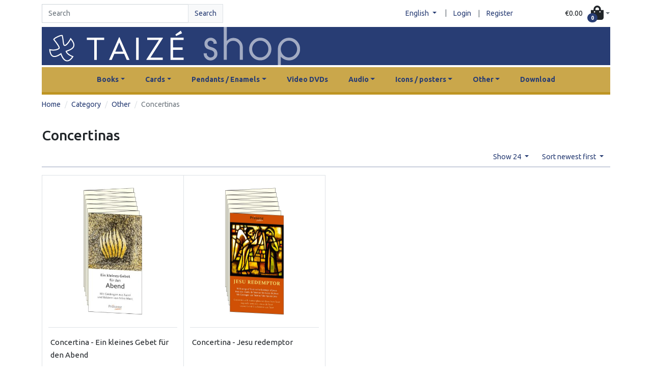

--- FILE ---
content_type: text/html; charset=UTF-8
request_url: https://shop.taize.fr/en/taxons/concertina?limit=24&sorting%5BcreatedAt%5D=desc
body_size: 32461
content:
<!DOCTYPE html>

<html lang="en">
    <head>
        <meta charset="utf-8">
        <meta http-equiv="X-UA-Compatible" content="IE=edge">

        <title>Taizé webshop</title>

        <meta content="width=device-width, initial-scale=1, maximum-scale=1, user-scalable=no" name="viewport">

                
                    <link rel="stylesheet" href="/build/perso-theme/app.de322397.css">

            
        
        
    </head>
    <body class="min-vh-100 container-md">
        

                    <header class="py-2">
                <div class="row justify-content-md-between align-items-center">
                    <div class="col-12 col-md-4 col-lg-4">
                            <form class="form-inline"
          method="GET"
          action="/en/taxons/category">
        <div class="input-group w-100">
            <input id="criteria_search_value"
                   name="criteria[search][value]"
                   class="form-control form-control"
                   type="search"
                   placeholder="Search"
                   value=""
                   aria-label="Search">
            <div class="input-group-append">
                <button class="btn btn-light border text-primary"
                        type="submit">
                    Search
                </button>
            </div>
        </div>
    </form>

                    </div>
                                                                                <div class="col-12 col-md-8 col-lg-6 d-flex justify-content-center justify-content-md-end align-items-center pe-0">
                        



    <div class="dropdown">
        <button class="btn btn-link dropdown-toggle sylius-active-locale"
           type="button"
           role="button"
           data-bs-toggle="dropdown"
                >
            English
        </button>
        |
        <div class="dropdown-menu">
                                                                            <a class="dropdown-item sylius-available-locale" href="/en/switch-locale/fr" >
                        French
                    </a>
                                                                <a class="dropdown-item sylius-available-locale" href="/en/switch-locale/de" >
                        German
                    </a>
                                    </div>
    </div>


    <a class="btn btn-link"
       href="/en/login"
    >
        Login
    </a> |
    <a class="btn btn-link"
       href="/en/register"
    >
        Register
    </a>






                    </div>
                    <div class="col-12 col-lg-2 d-flex justify-content-center justify-content-md-end ps-0">
                        <div class="btn-group ">
    <div id="sylius-cart-button">
        


<button class="btn d-flex align-items-center dropdown-toggle p-0"
        role="button"
        type="button"
        data-bs-toggle="dropdown"
        href="#"
        id="sylius-cart-total" >
    <span class="pe-3 text-dark">€0.00</span>
    <span>            <i class="fas fa-shopping-bag h1 m-0"></i>

</span>
    <span class="position-absolute top-50 start-50 badge rounded-pill bg-primary" >0</span>
</button>




        <div class="dropdown-menu dropdown-menu-right" style="width:300px">
            


    <div class="card-body text-center">
        Your cart is empty.
    </div>




        </div>
    </div>
</div>
                                            </div>
                </div>
            </header>
            <a href="/en/">
                <div class="header header-home py-3" id="taize-header">
                </div>
            </a>
        
                    <div class="container-lg my-1">
                <header>
                    
                                    </header>
            </div>

            <div class="taize-navbar">
                


<nav class="navbar navbar-expand-lg">
    <div class="container-fluid">
        <a class="navbar-brand m-0" href="#"></a>
        <button class="navbar-toggler"
                type="button"
                data-bs-toggle="collapse"
                data-bs-target="#mainNavbar"
                aria-controls="mainNavbar"
                aria-expanded="false"
                aria-label="Toggle navigation"
        >
            <span class="navbar-toggler-icon"></span>
                    </button>
        <div class="collapse navbar-collapse justify-content-center" id="mainNavbar">
                            <ul class="navbar-nav">
                                                                            
    <li class="nav-item dropdown nav-item-responsive-padding">
                    <a class="nav-link dropdown-toggle" href="#" role="button" data-bs-toggle="dropdown" data-bs-auto-close="outside" aria-expanded="false">Books</a>
                            <ul class="dropdown-menu">
                                                                
    <li class="dropend">
                    <a href="/en/taxons/songbooks"
               class="nav-link dropdown-item">Songbooks</a>
                    </li>


                                                                                    
    <li class="dropend">
                    <a href="/en/taxons/books-on-the-bible-or-spirituality"
               class="nav-link dropdown-item">Books on the Bible or Spirituality</a>
                    </li>


                                                                                    
    <li class="dropend">
                    <a href="/en/taxons/books-of-prayers"
               class="nav-link dropdown-item">Books of Prayers</a>
                    </li>


                                                                                    
    <li class="dropend">
                    <a href="/en/taxons/art-books"
               class="nav-link dropdown-item">Art books</a>
                    </li>


                                                                                    
    <li class="dropend">
                    <a href="/en/taxons/books-on-the-sources-of-faith"
               class="nav-link dropdown-item">Books on the sources of Faith</a>
                    </li>


                                                                                    
    <li class="dropend">
                    <a href="/en/taxons/books-about-taize"
               class="nav-link dropdown-item">Books about Taizé</a>
                    </li>


                                                                                    
    <li class="dropend">
                    <a href="/en/taxons/short-writings"
               class="nav-link dropdown-item">Short Writings</a>
                    </li>


                                                                                    
    <li class="dropend">
                    <a href="/en/taxons/books-by-brother-roger"
               class="nav-link dropdown-item">Books by Brother Roger</a>
                    </li>


                                                                                    
    <li class="dropend">
                    <a class="nav-link dropdown-item dropdown-toggle" href="#" role="button" data-bs-toggle="dropdown" data-bs-auto-close="outside" aria-expanded="false">More languages</a>
                            <ul class="submenu dropdown-menu data-bs-popper-static">
                                                                                                    
    <li class="dropend">
                    <a href="/en/taxons/catala"
               class="nav-link dropdown-item">Català</a>
                    </li>


                                                                                    
    <li class="dropend">
                    <a href="/en/taxons/espanol"
               class="nav-link dropdown-item">Español</a>
                    </li>


                                                                                    
    <li class="dropend">
                    <a href="/en/taxons/italiano"
               class="nav-link dropdown-item">Italiano</a>
                    </li>


                                                                                    
    <li class="dropend">
                    <a href="/en/taxons/nederlands"
               class="nav-link dropdown-item">Nederlands</a>
                    </li>


                                                                                    
    <li class="dropend">
                    <a href="/en/taxons/polski"
               class="nav-link dropdown-item">Polski</a>
                    </li>


                                                                                    
    <li class="dropend">
                    <a href="/en/taxons/portugues"
               class="nav-link dropdown-item">Português</a>
                    </li>


                                                                                    
    <li class="dropend">
                    <a href="/en/taxons/swedish"
               class="nav-link dropdown-item">Swedish</a>
                    </li>


                                                                                                                                                                                                                                                                                                                                                                                                                                                                                                                                                                                                            </ul>
            </li>


                                                </ul>
            </li>


                                                                                                                        

                                        
    
                                                                                                    
    <li class="nav-item dropdown nav-item-responsive-padding">
                    <a class="nav-link dropdown-toggle" href="#" role="button" data-bs-toggle="dropdown" data-bs-auto-close="outside" aria-expanded="false">Cards</a>
                            <ul class="dropdown-menu">
                                                                
    <li class="dropend">
                    <a href="/en/taxons/simple"
               class="nav-link dropdown-item">Simple</a>
                    </li>


                                                                                    
    <li class="dropend">
                    <a href="/en/taxons/double"
               class="nav-link dropdown-item">Double</a>
                    </li>


                                                                                    
    <li class="dropend">
                    <a href="/en/taxons/bookmarks"
               class="nav-link dropdown-item">Bookmarks</a>
                    </li>


                                                </ul>
            </li>


                                                                                                                        

                                        
    
                                                                                                    
    <li class="nav-item dropdown nav-item-responsive-padding">
                    <a class="nav-link dropdown-toggle" href="#" role="button" data-bs-toggle="dropdown" data-bs-auto-close="outside" aria-expanded="false">Pendants / Enamels</a>
                            <ul class="dropdown-menu">
                                                                
    <li class="dropend">
                    <a href="/en/taxons/in-chinese"
               class="nav-link dropdown-item">In Chinese</a>
                    </li>


                                                                                    
    <li class="dropend">
                    <a href="/en/taxons/other-enamels"
               class="nav-link dropdown-item">Other enamels</a>
                    </li>


                                                                                    
    <li class="dropend">
                    <a href="/en/taxons/doves-2-x-2-cm"
               class="nav-link dropdown-item">Doves (2 x 2 cm)</a>
                    </li>


                                                                                    
    <li class="dropend">
                    <a href="/en/taxons/doves-3-x-3-cm"
               class="nav-link dropdown-item">Doves (3 x 3 cm)</a>
                    </li>


                                                                                    
    <li class="dropend">
                    <a href="/en/taxons/earings"
               class="nav-link dropdown-item">Earings</a>
                    </li>


                                                </ul>
            </li>


                                                                                                                        

                                        
    
                                                                                                    
    <li class="nav-item nav-item-responsive-padding">
                    <a href="/en/taxons/video-dvds"
               class="nav-link">Video DVDs</a>
                    </li>


                                                                                                                        

                                        
    
                                                                                                    
    <li class="nav-item dropdown nav-item-responsive-padding">
                    <a class="nav-link dropdown-toggle" href="#" role="button" data-bs-toggle="dropdown" data-bs-auto-close="outside" aria-expanded="false">Audio</a>
                            <ul class="dropdown-menu">
                                                                
    <li class="dropend">
                    <a href="/en/taxons/audio/cd"
               class="nav-link dropdown-item">CD</a>
                    </li>


                                                                                    
    <li class="dropend">
                    <a href="/en/taxons/audio/usb"
               class="nav-link dropdown-item">USB</a>
                    </li>


                                                                                    
    <li class="dropend">
                    <a href="/en/taxons/audio/vinyl"
               class="nav-link dropdown-item">Vinyl</a>
                    </li>


                                                </ul>
            </li>


                                                                                                                        

                                        
    
                                                                                                    
    <li class="nav-item dropdown nav-item-responsive-padding">
                    <a class="nav-link dropdown-toggle" href="#" role="button" data-bs-toggle="dropdown" data-bs-auto-close="outside" aria-expanded="false">Icons / posters</a>
                            <ul class="dropdown-menu">
                                                                
    <li class="dropend">
                    <a class="nav-link dropdown-item dropdown-toggle" href="#" role="button" data-bs-toggle="dropdown" data-bs-auto-close="outside" aria-expanded="false">Icons</a>
                            <ul class="submenu dropdown-menu data-bs-popper-static">
                                                                
    <li class="dropend">
                    <a href="/en/taxons/icons-on-cardboard"
               class="nav-link dropdown-item">Icons on Cardboard</a>
                    </li>


                                                                                    
    <li class="dropend">
                    <a href="/en/taxons/icon-holder"
               class="nav-link dropdown-item">Icon Holder</a>
                    </li>


                                                                                    
    <li class="dropend">
                    <a href="/en/taxons/large-icons-on-wood"
               class="nav-link dropdown-item">Large Icons on wood</a>
                    </li>


                                                                                    
    <li class="dropend">
                    <a href="/en/taxons/small-icons-on-wood"
               class="nav-link dropdown-item">Small Icons on wood</a>
                    </li>


                                                </ul>
            </li>


                                                                                    
    <li class="dropend">
                    <a href="/en/taxons/posters"
               class="nav-link dropdown-item">Posters</a>
                    </li>


                                                </ul>
            </li>


                                                                                                                        

                                        
    
                                                                                                    
    <li class="nav-item dropdown nav-item-responsive-padding">
                    <a class="nav-link dropdown-toggle" href="#" role="button" data-bs-toggle="dropdown" data-bs-auto-close="outside" aria-expanded="false">Other</a>
                            <ul class="dropdown-menu">
                                                                
    <li class="dropend">
                    <a href="/en/taxons/calendars"
               class="nav-link dropdown-item">Calendars</a>
                    </li>


                                                                                    
    <li class="dropend">
                    <a href="/en/taxons/calligraphy"
               class="nav-link dropdown-item">Calligraphy</a>
                    </li>


                                                                                    
    <li class="dropend">
                    <a href="/en/taxons/notepad"
               class="nav-link dropdown-item">Notepad</a>
                    </li>


                                                                                    
    <li class="dropend">
                    <a href="/en/taxons/artwork"
               class="nav-link dropdown-item">Artwork</a>
                    </li>


                                                                                    
    <li class="dropend">
                    <a class="nav-link dropdown-item dropdown-toggle" href="#" role="button" data-bs-toggle="dropdown" data-bs-auto-close="outside" aria-expanded="false">Food products</a>
                            <ul class="submenu dropdown-menu data-bs-popper-static">
                                                                                                    
    <li class="dropend">
                    <a href="/en/taxons/herbal-tea"
               class="nav-link dropdown-item">Herbal tea</a>
                    </li>


                                                                                    
    <li class="dropend">
                    <a href="/en/taxons/biscuits"
               class="nav-link dropdown-item">Biscuits</a>
                    </li>


                                                </ul>
            </li>


                                                                                                                        
    <li class="dropend">
                    <a href="/en/taxons/prayer-stool"
               class="nav-link dropdown-item">Prayer stool</a>
                    </li>


                                                                                    
    <li class="dropend">
                    <a href="/en/taxons/concertina"
               class="nav-link dropdown-item">Concertinas</a>
                    </li>


                                                                                    
    <li class="dropend">
                    <a href="/en/taxons/board-game"
               class="nav-link dropdown-item">Board-games</a>
                    </li>


                                                                                    
    <li class="dropend">
                    <a href="/en/taxons/soaps"
               class="nav-link dropdown-item">Soaps</a>
                    </li>


                                                                                    
    <li class="dropend">
                    <a href="/en/taxons/other/tote-bag"
               class="nav-link dropdown-item">Tote bag</a>
                    </li>


                                                                                    
    <li class="dropend">
                    <a href="/en/taxons/pottery"
               class="nav-link dropdown-item">Pottery</a>
                    </li>


                                                                                    
    <li class="dropend">
                    <a href="/en/taxons/special-offers"
               class="nav-link dropdown-item">Special offers</a>
                    </li>


                                                </ul>
            </li>


                                                                                                                        

                                        
    
                                            
                    <li class="nav-item nav-item-responsive-padding">
    <a href="/en/page/download"
       class="nav-link nav-item">Download</a>
</li>

                </ul>
                    </div>


    </div>
</nav>

            </div>
        
        <div class="main-content mb-5">
            
            
                    
                    
                    
            
            

                
<nav class="mt-2">
    <ol class="breadcrumb">
        <li class="breadcrumb-item">
            <a href="/en/">Home</a>
        </li>

                                    <li class="breadcrumb-item">
                    <a href="/en/taxons/category">
                        Category
                    </a>
                </li>
                                                <li class="breadcrumb-item">
                    <a href="/en/taxons/other">Other</a>
                </li>
                    
        <li class="breadcrumb-item active">Concertinas</li>
    </ol>
</nav>




    <h1>
        
        Concertinas
    </h1>

    




    <div class="row">
        <div class="col-12 col-md-12 col-lg-12">
            





<div class="d-flex justify-content-end my-0 py-0">
    
<div class="dropdown sylius-paginate float-end">
    <button class="btn btn-link dropdown-toggle" type="button" data-bs-toggle="dropdown">
        Show 24
    </button>
    <div class="dropdown-menu">
                                <a class="dropdown-item" href="/en/taxons/concertina?limit=48&amp;sorting%5BcreatedAt%5D=desc">48</a>
                                <a class="dropdown-item" href="/en/taxons/concertina?limit=72&amp;sorting%5BcreatedAt%5D=desc">72</a>
            </div>
</div>

    



    
<div class="dropdown float-end">
    <button class="btn btn-link dropdown-toggle" type="button" data-bs-toggle="dropdown">
        Sort newest first
    </button>
    <div class="dropdown-menu">
        <a class="dropdown-item" href="/en/taxons/concertina?limit=24" data-text="by position">By position</a>
        <a class="dropdown-item" href="/en/taxons/concertina?limit=24&amp;sorting%5Bname%5D=asc" data-text="from a to z">From A to Z</a>
        <a class="dropdown-item" href="/en/taxons/concertina?limit=24&amp;sorting%5Bname%5D=desc" data-text="from z to a">From Z to A</a>
        <a class="dropdown-item" href="/en/taxons/concertina?limit=24&amp;sorting%5BcreatedAt%5D=desc" data-text="newest first">Newest first</a>
        <a class="dropdown-item" href="/en/taxons/concertina?limit=24&amp;sorting%5BcreatedAt%5D=asc" data-text="oldest first">Oldest first</a>
        <a class="dropdown-item" href="/en/taxons/concertina?limit=24&amp;sorting%5Bprice%5D=asc" data-text="cheapest first">Cheapest first</a>
        <a class="dropdown-item" href="/en/taxons/concertina?limit=24&amp;sorting%5Bprice%5D=desc" data-text="most expensive first">Most expensive first</a>
    </div>
</div>

</div>
<hr class="mt-0">



    <div class="row row-cols-1 row-cols-sm-2 row-cols-md-2 row-cols-lg-3 row-cols-xl-4 mx-0">
                    <div class="col border-col taize-card-border border">
                


<div class="card taize-card-product h-100 border-0" >
    <div class="taize-card-img-wrap d-flex justify-content-center align-items-center my-4 text-center">
        <a href="/en/products/leporello-abendgebet">
                                            

<img src="https://shop.taize.fr/media/cache/sylius_shop_product_original/48/54/105457f425f77e08a54f4b2765df.jpg" alt="Concertina - Ein kleines Gebet für den Abend" class="taize-card-img-top"  />
            
        </a>
    </div>
    <div class="card-body px-1 border-top">
        <a href="/en/products/leporello-abendgebet"
           class="title text-reset text-decoration-none"
            
        >
            Concertina - Ein kleines Gebet für den Abend
        </a>
    </div>
    <div class="card-footer px-1 bg-white border-0">
                    <div>
                                <form action="/en/ajax/cart/add?productId=1076"
                      id="sylius-product-adding-to-cart"
                      name="sylius_add_to_cart"
                      method="post"
                      data-js-add-to-cart="form"
                      class="loadable"
                      data-redirect="/en/cart/"
                      novalidate="novalidate">

                    <span
                        class="sylius-product-price fw-bold" >
                        €5.00
                    </span>

                    <div class="alert alert-danger d-none" data-js-add-to-cart="error"
                         id="sylius-cart-validation-error"></div>

                    <input type="number"
                           id="sylius_add_to_cart_cartItem_quantity"
                           name="sylius_add_to_cart[cartItem][quantity]"
                           required="required"
                           min="1"
                           hidden="hidden"
                           class="form-control"
                           value="1">
                    <button type="submit" class="btn btn-sm btn-primary float-end">
                        <span class="fa fa-shopping-bag"></span>
                        Add to cart
                    </button>
                    <input type="hidden"
                           id="sylius_add_to_cart__token"
                           name="sylius_add_to_cart[_token]"
                           value="9995ac.JQ6BAMmDVnkeXBuFZJYeYcRWFTlorIJGRd7kCNdxZcI.EnqxOIPMAUsuEEj2Cv5BGPduSl4glLQDHa6UcbUuHIEdQNZomecxLUkNUg">
                </form>
            </div>
            </div>
</div>



            </div>
                    <div class="col border-col taize-card-border border">
                


<div class="card taize-card-product h-100 border-0" >
    <div class="taize-card-img-wrap d-flex justify-content-center align-items-center my-4 text-center">
        <a href="/en/products/concertina-jesu-redemptor">
                                            

<img src="https://shop.taize.fr/media/cache/sylius_shop_product_original/d2/30/f2019a5c4c720e284e4a8910e813.jpg" alt="Concertina - Jesu redemptor" class="taize-card-img-top"  />
            
        </a>
    </div>
    <div class="card-body px-1 border-top">
        <a href="/en/products/concertina-jesu-redemptor"
           class="title text-reset text-decoration-none"
            
        >
            Concertina - Jesu redemptor
        </a>
    </div>
    <div class="card-footer px-1 bg-white border-0">
                    <div>
                                <form action="/en/ajax/cart/add?productId=977"
                      id="sylius-product-adding-to-cart"
                      name="sylius_add_to_cart"
                      method="post"
                      data-js-add-to-cart="form"
                      class="loadable"
                      data-redirect="/en/cart/"
                      novalidate="novalidate">

                    <span
                        class="sylius-product-price fw-bold" >
                        €5.00
                    </span>

                    <div class="alert alert-danger d-none" data-js-add-to-cart="error"
                         id="sylius-cart-validation-error"></div>

                    <input type="number"
                           id="sylius_add_to_cart_cartItem_quantity"
                           name="sylius_add_to_cart[cartItem][quantity]"
                           required="required"
                           min="1"
                           hidden="hidden"
                           class="form-control"
                           value="1">
                    <button type="submit" class="btn btn-sm btn-primary float-end">
                        <span class="fa fa-shopping-bag"></span>
                        Add to cart
                    </button>
                    <input type="hidden"
                           id="sylius_add_to_cart__token"
                           name="sylius_add_to_cart[_token]"
                           value="fcc.Ar6EZIKmvRWvdVyBnl-ybk7NtmUFuuFe54HN17Cr-CE.Ncq0XMjp6iefOQ_y8DftF3316QJNgtcbv_G9rtL0gWI68NMM0sLaQfgkFQ">
                </form>
            </div>
            </div>
</div>



            </div>
            </div>

    

    <div class="d-flex justify-content-end mt-3">
            
    </div>
        </div>
    </div>

            
        </div>

                    <div class="mt-auto mb-5" id="taize-shop-footer">
                                <footer id="taize-footer">
    <div class="container-fluid">
        <div class="row  pt-4 ">
            

            <div
                class="col-12 col-md-8 d-flex me-auto align-items-center justify-content-center justify-content-md-start">
                <a class="btn btn-link footer-button text-success" href="//taize.fr">
                    About us
                </a>
                |

                <a class="btn btn-link footer-button text-success" href="/en/contact/">
                    Contact us
                </a>
                |

                <a class="btn btn-link footer-button text-success" href="/en/page/shop-taize-fr-terms-and-conditions">
    Customer service
</a>

            </div>

            <div class="col-12 col-md-4 d-flex justify-content-md-end justify-content-center">
                <a href="//facebook.com/taize/" class="text-success">
                    <i class="fab fa-facebook-square fa-lg white-text me-md-5 me-3 fa-2x"> </i>
                </a>
                <a href="//twitter.com/taize" class="text-success">
                    <i class="fab fa-twitter fa-lg white-text me-md-5 me-3 fa-2x"> </i>
                </a>
                <a href="//instagram.com/taize" class="text-success">
                    <i class="fab fa-instagram fa-lg white-text me-md-5 me-3 fa-2x"> </i>
                </a>
                <a href="//youtube.com/user/taize" class="text-success">
                    <i class="fab fa-youtube fa-lg white-text fa-2x"> </i>
                </a>
            </div>

            
        </div>
    </div>

    <div class="d-flex justify-content-center mt-4">
        <p>
            Copyright © Ateliers et Presses de Taizé
        </p>
    </div>

</footer>
                            </div>
        
                    <script src="/build/perso-theme/app.22609566.js" defer></script>

            
        
        

        <div class="loading-overlay" data-js-loading-overlay>
            <div class="spinner-border" role="status">
                <span class="sr-only">Loading...</span>
            </div>
        </div>
    </body>
</html>
